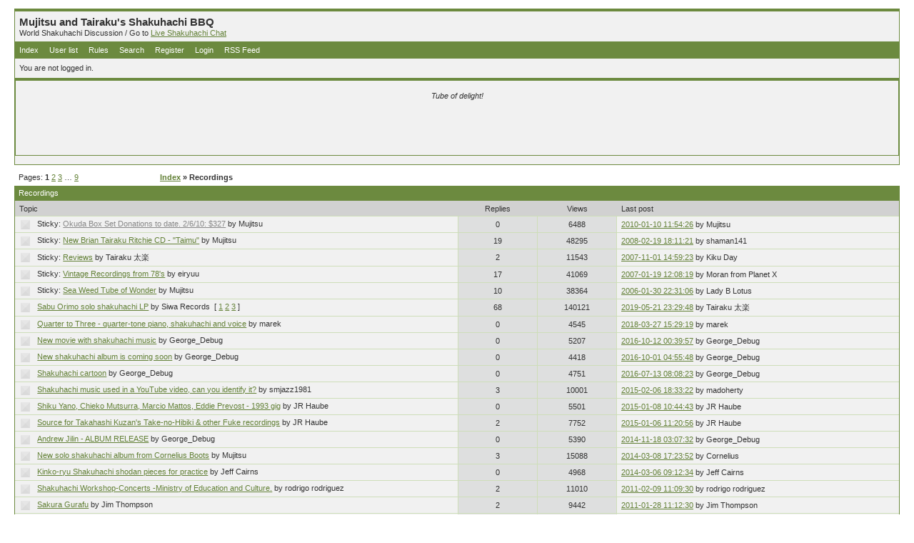

--- FILE ---
content_type: text/html
request_url: http://shakuhachiforum.com/viewforum.php?id=25
body_size: 5449
content:
<!DOCTYPE html PUBLIC "-//W3C//DTD XHTML 1.0 Strict//EN" "http://www.w3.org/TR/xhtml1/DTD/xhtml1-strict.dtd">

<html dir="ltr">
<head>
<meta http-equiv="Content-Type" content="text/html; charset=iso-8859-1" />
<title>Mujitsu and Tairaku's Shakuhachi BBQ / Recordings</title>
<link rel="stylesheet" type="text/css" href="style/Lithium.css" />
</head>
<body>

<div id="punwrap">
<div id="punviewforum" class="pun">

<div id="brdheader" class="block">
	<div class="box">
		<div id="brdtitle" class="inbox">
			<h1><span>Mujitsu and Tairaku's Shakuhachi BBQ</span></h1>
			<p><span>World Shakuhachi Discussion   / Go to <a  href="http://wbe02.mibbit.com/?settings=a3282ce10fefa76d6508d0bbf22ba5ec&amp;server=irc.blitzed.org&amp;channel=%23bbq">Live Shakuhachi Chat</a></span></p>
		</div>
		<div id="brdmenu" class="inbox">
			<ul>
				<li id="navindex"><a href="index.php">Index</a></li>
				<li id="navuserlist"><a href="userlist.php">User list</a></li>
				<li id="navrules"><a href="misc.php?action=rules">Rules</a></li>
				<li id="navsearch"><a href="search.php">Search</a></li>
				<li id="navregister"><a href="register.php">Register</a></li>
				<li id="navlogin"><a href="login.php">Login</a></li>
				<li id="navextra1"><a href="http://shakuhachiforum.com/extern.php?action=active&amp;type=RSS">RSS Feed</a></li>
			</ul>
		</div>
		<div id="brdwelcome" class="inbox">
			<p>You are not logged in.</p>
		</div>
	



<div class="block">
    <div class="box">
        <div class="inbox" style="text-align:center">


           <br> 


<i>Tube of delight!</i> <br><br>





  <script type="text/javascript"><!--
google_ad_client = "pub-6914920585242921";
google_ad_width = 468;
google_ad_height = 60;
google_ad_format = "468x60_as";
google_ad_type = "text_image";
google_ad_channel = "";
//-->
</script>
<script type="text/javascript"
  src="http://pagead2.googlesyndication.com/pagead/show_ads.js">
</script><script type="text/javascript"><!--
google_ad_client = "pub-6914920585242921";
google_ad_width = 468;
google_ad_height = 60;
google_ad_format = "468x60_as";
google_ad_type = "text_image";
google_ad_channel = "";
//-->
</script>
<script type="text/javascript"
  src="http://pagead2.googlesyndication.com/pagead/show_ads.js">
</script>
        </div>
    </div>
</div>









</div>
</div>



<div class="linkst">
	<div class="inbox">
		<p class="pagelink conl">Pages: <strong>1</strong>&nbsp;<a href="viewforum.php?id=25&amp;p=2">2</a>&nbsp;<a href="viewforum.php?id=25&amp;p=3">3</a>&nbsp;&hellip;&nbsp;<a href="viewforum.php?id=25&amp;p=9">9</a></p>
		<ul><li><a href="index.php">Index</a>&nbsp;</li><li>&raquo;&nbsp;Recordings</li></ul>
		<div class="clearer"></div>
	</div>
</div>

<div id="vf" class="blocktable">
	<h2><span>Recordings</span></h2>
	<div class="box">
		<div class="inbox">
			<table cellspacing="0">
			<thead>
				<tr>
					<th class="tcl" scope="col">Topic</th>
					<th class="tc2" scope="col">Replies</th>
					<th class="tc3" scope="col">Views</th>
					<th class="tcr" scope="col">Last post</th>
				</tr>
			</thead>
			<tbody>
				<tr class="iclosed isticky">
					<td class="tcl">
						<div class="intd">
							<div class="icon"><div class="nosize">This topic is closed Sticky</div></div>
							<div class="tclcon">
								<span class="stickytext">Sticky: </span><a href="viewtopic.php?id=4254">Okuda Box Set Donations to date. 2/6/10: $327</a> <span class="byuser">by&nbsp;Mujitsu</span>
							</div>
						</div>
					</td>
					<td class="tc2">0</td>
					<td class="tc3">6488</td>
					<td class="tcr"><a href="viewtopic.php?pid=28171#p28171">2010-01-10 11:54:26</a> <span class="byuser">by&nbsp;Mujitsu</span></td>
				</tr>
				<tr class="isticky">
					<td class="tcl">
						<div class="intd">
							<div class="icon"><div class="nosize"><!-- --> Sticky</div></div>
							<div class="tclcon">
								<span class="stickytext">Sticky: </span><a href="viewtopic.php?id=868">New Brian Tairaku Ritchie CD - &quot;Taimu&quot;</a> <span class="byuser">by&nbsp;Mujitsu</span>
							</div>
						</div>
					</td>
					<td class="tc2">19</td>
					<td class="tc3">48295</td>
					<td class="tcr"><a href="viewtopic.php?pid=12352#p12352">2008-02-19 18:11:21</a> <span class="byuser">by&nbsp;shaman141</span></td>
				</tr>
				<tr class="isticky">
					<td class="tcl">
						<div class="intd">
							<div class="icon"><div class="nosize"><!-- --> Sticky</div></div>
							<div class="tclcon">
								<span class="stickytext">Sticky: </span><a href="viewtopic.php?id=1786">Reviews</a> <span class="byuser">by&nbsp;Tairaku &#22826;&#27005;</span>
							</div>
						</div>
					</td>
					<td class="tc2">2</td>
					<td class="tc3">11543</td>
					<td class="tcr"><a href="viewtopic.php?pid=9745#p9745">2007-11-01 14:59:23</a> <span class="byuser">by&nbsp;Kiku Day</span></td>
				</tr>
				<tr class="isticky">
					<td class="tcl">
						<div class="intd">
							<div class="icon"><div class="nosize"><!-- --> Sticky</div></div>
							<div class="tclcon">
								<span class="stickytext">Sticky: </span><a href="viewtopic.php?id=1029">Vintage Recordings from 78's</a> <span class="byuser">by&nbsp;eiryuu</span>
							</div>
						</div>
					</td>
					<td class="tc2">17</td>
					<td class="tc3">41069</td>
					<td class="tcr"><a href="viewtopic.php?pid=5178#p5178">2007-01-19 12:08:19</a> <span class="byuser">by&nbsp;Moran from Planet X</span></td>
				</tr>
				<tr class="isticky">
					<td class="tcl">
						<div class="intd">
							<div class="icon"><div class="nosize"><!-- --> Sticky</div></div>
							<div class="tclcon">
								<span class="stickytext">Sticky: </span><a href="viewtopic.php?id=165">Sea Weed Tube of Wonder</a> <span class="byuser">by&nbsp;Mujitsu</span>
							</div>
						</div>
					</td>
					<td class="tc2">10</td>
					<td class="tc3">38364</td>
					<td class="tcr"><a href="viewtopic.php?pid=890#p890">2006-01-30 22:31:06</a> <span class="byuser">by&nbsp;Lady B Lotus</span></td>
				</tr>
				<tr>
					<td class="tcl">
						<div class="intd">
							<div class="icon"><div class="nosize"><!-- --></div></div>
							<div class="tclcon">
								<a href="viewtopic.php?id=4155">Sabu Orimo solo shakuhachi LP</a> <span class="byuser">by&nbsp;Siwa Records</span>&nbsp;  [ <a href="viewtopic.php?id=4155&amp;p=1">1</a>&nbsp;<a href="viewtopic.php?id=4155&amp;p=2">2</a>&nbsp;<a href="viewtopic.php?id=4155&amp;p=3">3</a> ]
							</div>
						</div>
					</td>
					<td class="tc2">68</td>
					<td class="tc3">140121</td>
					<td class="tcr"><a href="viewtopic.php?pid=38198#p38198">2019-05-21 23:29:48</a> <span class="byuser">by&nbsp;Tairaku &#22826;&#27005;</span></td>
				</tr>
				<tr>
					<td class="tcl">
						<div class="intd">
							<div class="icon"><div class="nosize"><!-- --></div></div>
							<div class="tclcon">
								<a href="viewtopic.php?id=6016">Quarter to Three - quarter-tone piano, shakuhachi and voice</a> <span class="byuser">by&nbsp;marek</span>
							</div>
						</div>
					</td>
					<td class="tc2">0</td>
					<td class="tc3">4545</td>
					<td class="tcr"><a href="viewtopic.php?pid=38187#p38187">2018-03-27 15:29:19</a> <span class="byuser">by&nbsp;marek</span></td>
				</tr>
				<tr>
					<td class="tcl">
						<div class="intd">
							<div class="icon"><div class="nosize"><!-- --></div></div>
							<div class="tclcon">
								<a href="viewtopic.php?id=5902">New movie with shakuhachi music</a> <span class="byuser">by&nbsp;George_Debug</span>
							</div>
						</div>
					</td>
					<td class="tc2">0</td>
					<td class="tc3">5207</td>
					<td class="tcr"><a href="viewtopic.php?pid=38048#p38048">2016-10-12 00:39:57</a> <span class="byuser">by&nbsp;George_Debug</span></td>
				</tr>
				<tr>
					<td class="tcl">
						<div class="intd">
							<div class="icon"><div class="nosize"><!-- --></div></div>
							<div class="tclcon">
								<a href="viewtopic.php?id=5886">New shakuhachi album is coming soon</a> <span class="byuser">by&nbsp;George_Debug</span>
							</div>
						</div>
					</td>
					<td class="tc2">0</td>
					<td class="tc3">4418</td>
					<td class="tcr"><a href="viewtopic.php?pid=38027#p38027">2016-10-01 04:55:48</a> <span class="byuser">by&nbsp;George_Debug</span></td>
				</tr>
				<tr>
					<td class="tcl">
						<div class="intd">
							<div class="icon"><div class="nosize"><!-- --></div></div>
							<div class="tclcon">
								<a href="viewtopic.php?id=5650">Shakuhachi cartoon</a> <span class="byuser">by&nbsp;George_Debug</span>
							</div>
						</div>
					</td>
					<td class="tc2">0</td>
					<td class="tc3">4751</td>
					<td class="tcr"><a href="viewtopic.php?pid=37783#p37783">2016-07-13 08:08:23</a> <span class="byuser">by&nbsp;George_Debug</span></td>
				</tr>
				<tr>
					<td class="tcl">
						<div class="intd">
							<div class="icon"><div class="nosize"><!-- --></div></div>
							<div class="tclcon">
								<a href="viewtopic.php?id=5420">Shakuhachi music used in a YouTube video, can you identify it?</a> <span class="byuser">by&nbsp;smjazz1981</span>
							</div>
						</div>
					</td>
					<td class="tc2">3</td>
					<td class="tc3">10001</td>
					<td class="tcr"><a href="viewtopic.php?pid=37486#p37486">2015-02-06 18:33:22</a> <span class="byuser">by&nbsp;madoherty</span></td>
				</tr>
				<tr>
					<td class="tcl">
						<div class="intd">
							<div class="icon"><div class="nosize"><!-- --></div></div>
							<div class="tclcon">
								<a href="viewtopic.php?id=5410">Shiku Yano, Chieko Mutsurra, Marcio Mattos, Eddie Prevost - 1993 gig</a> <span class="byuser">by&nbsp;JR Haube</span>
							</div>
						</div>
					</td>
					<td class="tc2">0</td>
					<td class="tc3">5501</td>
					<td class="tcr"><a href="viewtopic.php?pid=37431#p37431">2015-01-08 10:44:43</a> <span class="byuser">by&nbsp;JR Haube</span></td>
				</tr>
				<tr>
					<td class="tcl">
						<div class="intd">
							<div class="icon"><div class="nosize"><!-- --></div></div>
							<div class="tclcon">
								<a href="viewtopic.php?id=5405">Source for Takahashi Kuzan's Take-no-Hibiki &amp; other Fuke recordings</a> <span class="byuser">by&nbsp;JR Haube</span>
							</div>
						</div>
					</td>
					<td class="tc2">2</td>
					<td class="tc3">7752</td>
					<td class="tcr"><a href="viewtopic.php?pid=37425#p37425">2015-01-06 11:20:56</a> <span class="byuser">by&nbsp;JR Haube</span></td>
				</tr>
				<tr>
					<td class="tcl">
						<div class="intd">
							<div class="icon"><div class="nosize"><!-- --></div></div>
							<div class="tclcon">
								<a href="viewtopic.php?id=5391">Andrew Jilin - ALBUM RELEASE</a> <span class="byuser">by&nbsp;George_Debug</span>
							</div>
						</div>
					</td>
					<td class="tc2">0</td>
					<td class="tc3">5390</td>
					<td class="tcr"><a href="viewtopic.php?pid=37392#p37392">2014-11-18 03:07:32</a> <span class="byuser">by&nbsp;George_Debug</span></td>
				</tr>
				<tr>
					<td class="tcl">
						<div class="intd">
							<div class="icon"><div class="nosize"><!-- --></div></div>
							<div class="tclcon">
								<a href="viewtopic.php?id=5297">New solo shakuhachi album from Cornelius Boots</a> <span class="byuser">by&nbsp;Mujitsu</span>
							</div>
						</div>
					</td>
					<td class="tc2">3</td>
					<td class="tc3">15088</td>
					<td class="tcr"><a href="viewtopic.php?pid=37231#p37231">2014-03-08 17:23:52</a> <span class="byuser">by&nbsp;Cornelius</span></td>
				</tr>
				<tr>
					<td class="tcl">
						<div class="intd">
							<div class="icon"><div class="nosize"><!-- --></div></div>
							<div class="tclcon">
								<a href="viewtopic.php?id=5315">Kinko-ryu Shakuhachi shodan pieces for practice</a> <span class="byuser">by&nbsp;Jeff Cairns</span>
							</div>
						</div>
					</td>
					<td class="tc2">0</td>
					<td class="tc3">4968</td>
					<td class="tcr"><a href="viewtopic.php?pid=37228#p37228">2014-03-06 09:12:34</a> <span class="byuser">by&nbsp;Jeff Cairns</span></td>
				</tr>
				<tr>
					<td class="tcl">
						<div class="intd">
							<div class="icon"><div class="nosize"><!-- --></div></div>
							<div class="tclcon">
								<a href="viewtopic.php?id=5224">Shakuhachi Workshop-Concerts -Ministry of Education and Culture.</a> <span class="byuser">by&nbsp;rodrigo rodriguez</span>
							</div>
						</div>
					</td>
					<td class="tc2">2</td>
					<td class="tc3">11010</td>
					<td class="tcr"><a href="viewtopic.php?pid=36710#p36710">2011-02-09 11:09:30</a> <span class="byuser">by&nbsp;rodrigo rodriguez</span></td>
				</tr>
				<tr>
					<td class="tcl">
						<div class="intd">
							<div class="icon"><div class="nosize"><!-- --></div></div>
							<div class="tclcon">
								<a href="viewtopic.php?id=5194">Sakura Gurafu</a> <span class="byuser">by&nbsp;Jim Thompson</span>
							</div>
						</div>
					</td>
					<td class="tc2">2</td>
					<td class="tc3">9442</td>
					<td class="tcr"><a href="viewtopic.php?pid=36352#p36352">2011-01-28 11:12:30</a> <span class="byuser">by&nbsp;Jim Thompson</span></td>
				</tr>
				<tr>
					<td class="tcl">
						<div class="intd">
							<div class="icon"><div class="nosize"><!-- --></div></div>
							<div class="tclcon">
								<a href="viewtopic.php?id=5187">More of my Youtube videos and CD in the making</a> <span class="byuser">by&nbsp;Rashaad</span>
							</div>
						</div>
					</td>
					<td class="tc2">0</td>
					<td class="tc3">5732</td>
					<td class="tcr"><a href="viewtopic.php?pid=36265#p36265">2011-01-24 21:16:39</a> <span class="byuser">by&nbsp;Rashaad</span></td>
				</tr>
				<tr>
					<td class="tcl">
						<div class="intd">
							<div class="icon"><div class="nosize"><!-- --></div></div>
							<div class="tclcon">
								<a href="viewtopic.php?id=5147">Trio Ozu -- Live soundtrack to the Yasujiro Ozu film, &quot;Passing Fancy&quot;</a> <span class="byuser">by&nbsp;mcbmustard</span>
							</div>
						</div>
					</td>
					<td class="tc2">4</td>
					<td class="tc3">12466</td>
					<td class="tcr"><a href="viewtopic.php?pid=36095#p36095">2011-01-12 18:37:06</a> <span class="byuser">by&nbsp;philipgelb</span></td>
				</tr>
				<tr>
					<td class="tcl">
						<div class="intd">
							<div class="icon"><div class="nosize"><!-- --></div></div>
							<div class="tclcon">
								<a href="viewtopic.php?id=5114">Redeem Points for free Shakuhachi music!!!!!!!</a> <span class="byuser">by&nbsp;mrwuwu</span>
							</div>
						</div>
					</td>
					<td class="tc2">0</td>
					<td class="tc3">6030</td>
					<td class="tcr"><a href="viewtopic.php?pid=35804#p35804">2010-12-23 09:39:29</a> <span class="byuser">by&nbsp;mrwuwu</span></td>
				</tr>
				<tr>
					<td class="tcl">
						<div class="intd">
							<div class="icon"><div class="nosize"><!-- --></div></div>
							<div class="tclcon">
								<a href="viewtopic.php?id=5057">Is this a good DVD?</a> <span class="byuser">by&nbsp;radi0gnome</span>
							</div>
						</div>
					</td>
					<td class="tc2">4</td>
					<td class="tc3">13033</td>
					<td class="tcr"><a href="viewtopic.php?pid=35779#p35779">2010-12-21 11:54:32</a> <span class="byuser">by&nbsp;Rick Riekert</span></td>
				</tr>
				<tr>
					<td class="tcl">
						<div class="intd">
							<div class="icon"><div class="nosize"><!-- --></div></div>
							<div class="tclcon">
								<a href="viewtopic.php?id=5086">Jin Nyodo choshis'</a> <span class="byuser">by&nbsp;david</span>
							</div>
						</div>
					</td>
					<td class="tc2">1</td>
					<td class="tc3">7412</td>
					<td class="tcr"><a href="viewtopic.php?pid=35624#p35624">2010-12-07 07:23:03</a> <span class="byuser">by&nbsp;Rick Riekert</span></td>
				</tr>
				<tr>
					<td class="tcl">
						<div class="intd">
							<div class="icon"><div class="nosize"><!-- --></div></div>
							<div class="tclcon">
								<a href="viewtopic.php?id=5028">new cool project on the works!!</a> <span class="byuser">by&nbsp;geni</span>
							</div>
						</div>
					</td>
					<td class="tc2">0</td>
					<td class="tc3">5791</td>
					<td class="tcr"><a href="viewtopic.php?pid=35219#p35219">2010-10-26 11:52:13</a> <span class="byuser">by&nbsp;geni</span></td>
				</tr>
				<tr>
					<td class="tcl">
						<div class="intd">
							<div class="icon"><div class="nosize"><!-- --></div></div>
							<div class="tclcon">
								<a href="viewtopic.php?id=5010">Perry Yung: Making Workshop at Zen Center of NYC</a> <span class="byuser">by&nbsp;Kohl</span>
							</div>
						</div>
					</td>
					<td class="tc2">15</td>
					<td class="tc3">30307</td>
					<td class="tcr"><a href="viewtopic.php?pid=35185#p35185">2010-10-22 14:23:32</a> <span class="byuser">by&nbsp;Jim Thompson</span></td>
				</tr>
				<tr>
					<td class="tcl">
						<div class="intd">
							<div class="icon"><div class="nosize"><!-- --></div></div>
							<div class="tclcon">
								<a href="viewtopic.php?id=4932">Cornelius Boots Taimu CD-ROM</a> <span class="byuser">by&nbsp;Mujitsu</span>
							</div>
						</div>
					</td>
					<td class="tc2">11</td>
					<td class="tc3">25575</td>
					<td class="tcr"><a href="viewtopic.php?pid=35168#p35168">2010-10-21 14:37:33</a> <span class="byuser">by&nbsp;madoherty</span></td>
				</tr>
				<tr>
					<td class="tcl">
						<div class="intd">
							<div class="icon"><div class="nosize"><!-- --></div></div>
							<div class="tclcon">
								<a href="viewtopic.php?id=4965">Duduk vs Shakuhachi</a> <span class="byuser">by&nbsp;HarryHansen</span>
							</div>
						</div>
					</td>
					<td class="tc2">18</td>
					<td class="tc3">38355</td>
					<td class="tcr"><a href="viewtopic.php?pid=34778#p34778">2010-10-01 23:08:57</a> <span class="byuser">by&nbsp;Yu-Jin</span></td>
				</tr>
				<tr>
					<td class="tcl">
						<div class="intd">
							<div class="icon"><div class="nosize"><!-- --></div></div>
							<div class="tclcon">
								<a href="viewtopic.php?id=4928">NEW CD &quot;Mahoroba&quot;</a> <span class="byuser">by&nbsp;Josh</span>
							</div>
						</div>
					</td>
					<td class="tc2">7</td>
					<td class="tc3">17625</td>
					<td class="tcr"><a href="viewtopic.php?pid=34730#p34730">2010-09-30 16:04:36</a> <span class="byuser">by&nbsp;madoherty</span></td>
				</tr>
				<tr>
					<td class="tcl">
						<div class="intd">
							<div class="icon"><div class="nosize"><!-- --></div></div>
							<div class="tclcon">
								<a href="viewtopic.php?id=4957">Tenpuku</a> <span class="byuser">by&nbsp;Inq</span>
							</div>
						</div>
					</td>
					<td class="tc2">10</td>
					<td class="tc3">26440</td>
					<td class="tcr"><a href="viewtopic.php?pid=34633#p34633">2010-09-27 16:52:18</a> <span class="byuser">by&nbsp;radi0gnome</span></td>
				</tr>
				<tr>
					<td class="tcl">
						<div class="intd">
							<div class="icon"><div class="nosize"><!-- --></div></div>
							<div class="tclcon">
								<a href="viewtopic.php?id=4954">Short recording of my 1.8 Inga shakuhachi.</a> <span class="byuser">by&nbsp;HarryHansen</span>
							</div>
						</div>
					</td>
					<td class="tc2">6</td>
					<td class="tc3">15868</td>
					<td class="tcr"><a href="viewtopic.php?pid=34600#p34600">2010-09-26 14:25:25</a> <span class="byuser">by&nbsp;HarryHansen</span></td>
				</tr>
			</tbody>
			</table>
		</div>
	</div>
</div>

<div class="linksb">
	<div class="inbox">
		<p class="pagelink conl">Pages: <strong>1</strong>&nbsp;<a href="viewforum.php?id=25&amp;p=2">2</a>&nbsp;<a href="viewforum.php?id=25&amp;p=3">3</a>&nbsp;&hellip;&nbsp;<a href="viewforum.php?id=25&amp;p=9">9</a></p>
		<ul><li><a href="index.php">Index</a>&nbsp;</li><li>&raquo;&nbsp;Recordings</li></ul>
		<div class="clearer"></div>
	</div>
</div>

<div id="brdfooter" class="block">
	<h2><span>Board footer</span></h2>
	<div class="box">
		<div class="inbox">

			<div class="conl">
				<form id="qjump" method="get" action="viewforum.php">
					<div><label>Jump to
					<br /><select name="id" onchange="window.location=('viewforum.php?id='+this.options[this.selectedIndex].value)">
						<optgroup label="Welcome">
							<option value="27">Member Introductions</option>
							<option value="3">Read First</option>
							<option value="2">Forum Announcements</option>
						</optgroup>
						<optgroup label="Shakuhachi">
							<option value="36">Practice</option>
							<option value="20">Events and Announcements</option>
							<option value="29">Teachers and Dojos</option>
							<option value="10">Flutemaking</option>
							<option value="46">The Universal Flute</option>
							<option value="32">Links</option>
							<option value="5">History</option>
							<option value="4">Technique</option>
							<option value="6">Pieces and Notation</option>
							<option value="33">Shakuhachi Art Gallery and Museum</option>
							<option value="35">Ji-nashi</option>
							<option value="30">Book a Shakuhachi Performer</option>
							<option value="31">Reviews</option>
							<option value="25" selected="selected">Recordings</option>
							<option value="8">Health Issues</option>
							<option value="9">Zen and Buddhism in Shakuhachi (ARCHIVED)</option>
							<option value="21">Outside Tradition</option>
							<option value="18">Miscellaneous Shakuhachi Related</option>
							<option value="47">Caveat Emptor</option>
						</optgroup>
						<optgroup label="Other">
							<option value="37">Shakuhachi recording index</option>
							<option value="11">Off Topic/Non-Shakuhachi</option>
							<option value="34">Random Zen, Religion and Philosophy (ARCHIVED)</option>
					</optgroup>
					</select>
					<input type="submit" value=" Go " accesskey="g" />
					</label></div>
				</form>
			</div>
			<p class="conr">Powered by <a href="http://www.punbb.org/">PunBB</a><br />&copy; Copyright 2002&#8211;2005 Rickard Andersson</p>
			<div class="clearer"></div>
		</div>
	</div>
</div>

</div>
</div>

</body>






















<!-- SiteSearch Google -->
<form method="get" action="http://www.google.com/custom" target="_top">
<table border="0" bgcolor="#ffffff">
<tr><td nowrap="nowrap" valign="top" align="left" height="32">
<a href="http://www.google.com/">
<img src="http://www.google.com/logos/Logo_25wht.gif" border="0" alt="Google" align="middle"></img></a>
</td>
<td nowrap="nowrap">
<input type="hidden" name="domains" value="www.shakuhachiforum.com"></input>
<label for="sbi" style="display: none">Enter your search terms</label>
<input type="text" name="q" size="31" maxlength="255" value="" id="sbi"></input>
<label for="sbb" style="display: none">Submit search form</label>
<input type="submit" name="sa" value="Search" id="sbb"></input>
</td></tr>
<tr>
<td>&nbsp;</td>
<td nowrap="nowrap">
<table>
<tr>
<td>
<input type="radio" name="sitesearch" value="" checked id="ss0"></input>
<label for="ss0" title="Search the Web"><font size="-1" color="#000000">Web</font></label></td>
<td>
<input type="radio" name="sitesearch" value="www.shakuhachiforum.com" id="ss1"></input>
<label for="ss1" title="Search www.shakuhachiforum.com"><font size="-1" color="#000000">www.shakuhachiforum.com</font></label></td>
</tr>
</table>
<input type="hidden" name="client" value="pub-6914920585242921"></input>
<input type="hidden" name="forid" value="1"></input>
<input type="hidden" name="ie" value="ISO-8859-1"></input>
<input type="hidden" name="oe" value="ISO-8859-1"></input>
<input type="hidden" name="cof" value="GALT:#008000;GL:1;DIV:#336699;VLC:663399;AH:center;BGC:FFFFFF;LBGC:336699;ALC:0000FF;LC:0000FF;T:000000;GFNT:0000FF;GIMP:0000FF;FORID:1"></input>
<input type="hidden" name="hl" value="en"></input>
</td></tr></table>
</form>
<!-- SiteSearch Google -->










<br>










<div align="center">








<script type="text/javascript"><!--
google_ad_client = "pub-6914920585242921";
google_ad_width = 728;
google_ad_height = 90;
google_ad_format = "728x90_as";
google_ad_type = "text_image";
google_ad_channel = "";
//-->
</script>
<script type="text/javascript"
  src="http://pagead2.googlesyndication.com/pagead/show_ads.js">
</script>

<div align="center">










</div>

<br><br>

</html>











--- FILE ---
content_type: text/html; charset=utf-8
request_url: https://www.google.com/recaptcha/api2/aframe
body_size: 266
content:
<!DOCTYPE HTML><html><head><meta http-equiv="content-type" content="text/html; charset=UTF-8"></head><body><script nonce="SsxvVVy1u6FE3QKCEgOg5w">/** Anti-fraud and anti-abuse applications only. See google.com/recaptcha */ try{var clients={'sodar':'https://pagead2.googlesyndication.com/pagead/sodar?'};window.addEventListener("message",function(a){try{if(a.source===window.parent){var b=JSON.parse(a.data);var c=clients[b['id']];if(c){var d=document.createElement('img');d.src=c+b['params']+'&rc='+(localStorage.getItem("rc::a")?sessionStorage.getItem("rc::b"):"");window.document.body.appendChild(d);sessionStorage.setItem("rc::e",parseInt(sessionStorage.getItem("rc::e")||0)+1);localStorage.setItem("rc::h",'1765618881658');}}}catch(b){}});window.parent.postMessage("_grecaptcha_ready", "*");}catch(b){}</script></body></html>